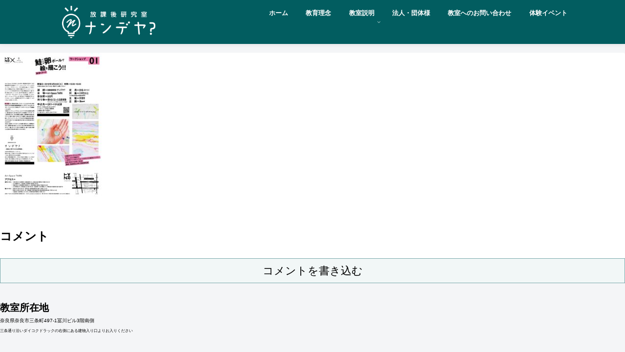

--- FILE ---
content_type: text/html; charset=utf-8
request_url: https://www.google.com/recaptcha/api2/anchor?ar=1&k=6LebR98dAAAAAAQ8n-v8UXzh9OJgGSJgP-C0yrSt&co=aHR0cHM6Ly93d3cubmFuZGV5YS1sYWIuY29tOjQ0Mw..&hl=ja&v=N67nZn4AqZkNcbeMu4prBgzg&size=invisible&badge=bottomright&anchor-ms=20000&execute-ms=30000&cb=ccs081w78pak
body_size: 48705
content:
<!DOCTYPE HTML><html dir="ltr" lang="ja"><head><meta http-equiv="Content-Type" content="text/html; charset=UTF-8">
<meta http-equiv="X-UA-Compatible" content="IE=edge">
<title>reCAPTCHA</title>
<style type="text/css">
/* cyrillic-ext */
@font-face {
  font-family: 'Roboto';
  font-style: normal;
  font-weight: 400;
  font-stretch: 100%;
  src: url(//fonts.gstatic.com/s/roboto/v48/KFO7CnqEu92Fr1ME7kSn66aGLdTylUAMa3GUBHMdazTgWw.woff2) format('woff2');
  unicode-range: U+0460-052F, U+1C80-1C8A, U+20B4, U+2DE0-2DFF, U+A640-A69F, U+FE2E-FE2F;
}
/* cyrillic */
@font-face {
  font-family: 'Roboto';
  font-style: normal;
  font-weight: 400;
  font-stretch: 100%;
  src: url(//fonts.gstatic.com/s/roboto/v48/KFO7CnqEu92Fr1ME7kSn66aGLdTylUAMa3iUBHMdazTgWw.woff2) format('woff2');
  unicode-range: U+0301, U+0400-045F, U+0490-0491, U+04B0-04B1, U+2116;
}
/* greek-ext */
@font-face {
  font-family: 'Roboto';
  font-style: normal;
  font-weight: 400;
  font-stretch: 100%;
  src: url(//fonts.gstatic.com/s/roboto/v48/KFO7CnqEu92Fr1ME7kSn66aGLdTylUAMa3CUBHMdazTgWw.woff2) format('woff2');
  unicode-range: U+1F00-1FFF;
}
/* greek */
@font-face {
  font-family: 'Roboto';
  font-style: normal;
  font-weight: 400;
  font-stretch: 100%;
  src: url(//fonts.gstatic.com/s/roboto/v48/KFO7CnqEu92Fr1ME7kSn66aGLdTylUAMa3-UBHMdazTgWw.woff2) format('woff2');
  unicode-range: U+0370-0377, U+037A-037F, U+0384-038A, U+038C, U+038E-03A1, U+03A3-03FF;
}
/* math */
@font-face {
  font-family: 'Roboto';
  font-style: normal;
  font-weight: 400;
  font-stretch: 100%;
  src: url(//fonts.gstatic.com/s/roboto/v48/KFO7CnqEu92Fr1ME7kSn66aGLdTylUAMawCUBHMdazTgWw.woff2) format('woff2');
  unicode-range: U+0302-0303, U+0305, U+0307-0308, U+0310, U+0312, U+0315, U+031A, U+0326-0327, U+032C, U+032F-0330, U+0332-0333, U+0338, U+033A, U+0346, U+034D, U+0391-03A1, U+03A3-03A9, U+03B1-03C9, U+03D1, U+03D5-03D6, U+03F0-03F1, U+03F4-03F5, U+2016-2017, U+2034-2038, U+203C, U+2040, U+2043, U+2047, U+2050, U+2057, U+205F, U+2070-2071, U+2074-208E, U+2090-209C, U+20D0-20DC, U+20E1, U+20E5-20EF, U+2100-2112, U+2114-2115, U+2117-2121, U+2123-214F, U+2190, U+2192, U+2194-21AE, U+21B0-21E5, U+21F1-21F2, U+21F4-2211, U+2213-2214, U+2216-22FF, U+2308-230B, U+2310, U+2319, U+231C-2321, U+2336-237A, U+237C, U+2395, U+239B-23B7, U+23D0, U+23DC-23E1, U+2474-2475, U+25AF, U+25B3, U+25B7, U+25BD, U+25C1, U+25CA, U+25CC, U+25FB, U+266D-266F, U+27C0-27FF, U+2900-2AFF, U+2B0E-2B11, U+2B30-2B4C, U+2BFE, U+3030, U+FF5B, U+FF5D, U+1D400-1D7FF, U+1EE00-1EEFF;
}
/* symbols */
@font-face {
  font-family: 'Roboto';
  font-style: normal;
  font-weight: 400;
  font-stretch: 100%;
  src: url(//fonts.gstatic.com/s/roboto/v48/KFO7CnqEu92Fr1ME7kSn66aGLdTylUAMaxKUBHMdazTgWw.woff2) format('woff2');
  unicode-range: U+0001-000C, U+000E-001F, U+007F-009F, U+20DD-20E0, U+20E2-20E4, U+2150-218F, U+2190, U+2192, U+2194-2199, U+21AF, U+21E6-21F0, U+21F3, U+2218-2219, U+2299, U+22C4-22C6, U+2300-243F, U+2440-244A, U+2460-24FF, U+25A0-27BF, U+2800-28FF, U+2921-2922, U+2981, U+29BF, U+29EB, U+2B00-2BFF, U+4DC0-4DFF, U+FFF9-FFFB, U+10140-1018E, U+10190-1019C, U+101A0, U+101D0-101FD, U+102E0-102FB, U+10E60-10E7E, U+1D2C0-1D2D3, U+1D2E0-1D37F, U+1F000-1F0FF, U+1F100-1F1AD, U+1F1E6-1F1FF, U+1F30D-1F30F, U+1F315, U+1F31C, U+1F31E, U+1F320-1F32C, U+1F336, U+1F378, U+1F37D, U+1F382, U+1F393-1F39F, U+1F3A7-1F3A8, U+1F3AC-1F3AF, U+1F3C2, U+1F3C4-1F3C6, U+1F3CA-1F3CE, U+1F3D4-1F3E0, U+1F3ED, U+1F3F1-1F3F3, U+1F3F5-1F3F7, U+1F408, U+1F415, U+1F41F, U+1F426, U+1F43F, U+1F441-1F442, U+1F444, U+1F446-1F449, U+1F44C-1F44E, U+1F453, U+1F46A, U+1F47D, U+1F4A3, U+1F4B0, U+1F4B3, U+1F4B9, U+1F4BB, U+1F4BF, U+1F4C8-1F4CB, U+1F4D6, U+1F4DA, U+1F4DF, U+1F4E3-1F4E6, U+1F4EA-1F4ED, U+1F4F7, U+1F4F9-1F4FB, U+1F4FD-1F4FE, U+1F503, U+1F507-1F50B, U+1F50D, U+1F512-1F513, U+1F53E-1F54A, U+1F54F-1F5FA, U+1F610, U+1F650-1F67F, U+1F687, U+1F68D, U+1F691, U+1F694, U+1F698, U+1F6AD, U+1F6B2, U+1F6B9-1F6BA, U+1F6BC, U+1F6C6-1F6CF, U+1F6D3-1F6D7, U+1F6E0-1F6EA, U+1F6F0-1F6F3, U+1F6F7-1F6FC, U+1F700-1F7FF, U+1F800-1F80B, U+1F810-1F847, U+1F850-1F859, U+1F860-1F887, U+1F890-1F8AD, U+1F8B0-1F8BB, U+1F8C0-1F8C1, U+1F900-1F90B, U+1F93B, U+1F946, U+1F984, U+1F996, U+1F9E9, U+1FA00-1FA6F, U+1FA70-1FA7C, U+1FA80-1FA89, U+1FA8F-1FAC6, U+1FACE-1FADC, U+1FADF-1FAE9, U+1FAF0-1FAF8, U+1FB00-1FBFF;
}
/* vietnamese */
@font-face {
  font-family: 'Roboto';
  font-style: normal;
  font-weight: 400;
  font-stretch: 100%;
  src: url(//fonts.gstatic.com/s/roboto/v48/KFO7CnqEu92Fr1ME7kSn66aGLdTylUAMa3OUBHMdazTgWw.woff2) format('woff2');
  unicode-range: U+0102-0103, U+0110-0111, U+0128-0129, U+0168-0169, U+01A0-01A1, U+01AF-01B0, U+0300-0301, U+0303-0304, U+0308-0309, U+0323, U+0329, U+1EA0-1EF9, U+20AB;
}
/* latin-ext */
@font-face {
  font-family: 'Roboto';
  font-style: normal;
  font-weight: 400;
  font-stretch: 100%;
  src: url(//fonts.gstatic.com/s/roboto/v48/KFO7CnqEu92Fr1ME7kSn66aGLdTylUAMa3KUBHMdazTgWw.woff2) format('woff2');
  unicode-range: U+0100-02BA, U+02BD-02C5, U+02C7-02CC, U+02CE-02D7, U+02DD-02FF, U+0304, U+0308, U+0329, U+1D00-1DBF, U+1E00-1E9F, U+1EF2-1EFF, U+2020, U+20A0-20AB, U+20AD-20C0, U+2113, U+2C60-2C7F, U+A720-A7FF;
}
/* latin */
@font-face {
  font-family: 'Roboto';
  font-style: normal;
  font-weight: 400;
  font-stretch: 100%;
  src: url(//fonts.gstatic.com/s/roboto/v48/KFO7CnqEu92Fr1ME7kSn66aGLdTylUAMa3yUBHMdazQ.woff2) format('woff2');
  unicode-range: U+0000-00FF, U+0131, U+0152-0153, U+02BB-02BC, U+02C6, U+02DA, U+02DC, U+0304, U+0308, U+0329, U+2000-206F, U+20AC, U+2122, U+2191, U+2193, U+2212, U+2215, U+FEFF, U+FFFD;
}
/* cyrillic-ext */
@font-face {
  font-family: 'Roboto';
  font-style: normal;
  font-weight: 500;
  font-stretch: 100%;
  src: url(//fonts.gstatic.com/s/roboto/v48/KFO7CnqEu92Fr1ME7kSn66aGLdTylUAMa3GUBHMdazTgWw.woff2) format('woff2');
  unicode-range: U+0460-052F, U+1C80-1C8A, U+20B4, U+2DE0-2DFF, U+A640-A69F, U+FE2E-FE2F;
}
/* cyrillic */
@font-face {
  font-family: 'Roboto';
  font-style: normal;
  font-weight: 500;
  font-stretch: 100%;
  src: url(//fonts.gstatic.com/s/roboto/v48/KFO7CnqEu92Fr1ME7kSn66aGLdTylUAMa3iUBHMdazTgWw.woff2) format('woff2');
  unicode-range: U+0301, U+0400-045F, U+0490-0491, U+04B0-04B1, U+2116;
}
/* greek-ext */
@font-face {
  font-family: 'Roboto';
  font-style: normal;
  font-weight: 500;
  font-stretch: 100%;
  src: url(//fonts.gstatic.com/s/roboto/v48/KFO7CnqEu92Fr1ME7kSn66aGLdTylUAMa3CUBHMdazTgWw.woff2) format('woff2');
  unicode-range: U+1F00-1FFF;
}
/* greek */
@font-face {
  font-family: 'Roboto';
  font-style: normal;
  font-weight: 500;
  font-stretch: 100%;
  src: url(//fonts.gstatic.com/s/roboto/v48/KFO7CnqEu92Fr1ME7kSn66aGLdTylUAMa3-UBHMdazTgWw.woff2) format('woff2');
  unicode-range: U+0370-0377, U+037A-037F, U+0384-038A, U+038C, U+038E-03A1, U+03A3-03FF;
}
/* math */
@font-face {
  font-family: 'Roboto';
  font-style: normal;
  font-weight: 500;
  font-stretch: 100%;
  src: url(//fonts.gstatic.com/s/roboto/v48/KFO7CnqEu92Fr1ME7kSn66aGLdTylUAMawCUBHMdazTgWw.woff2) format('woff2');
  unicode-range: U+0302-0303, U+0305, U+0307-0308, U+0310, U+0312, U+0315, U+031A, U+0326-0327, U+032C, U+032F-0330, U+0332-0333, U+0338, U+033A, U+0346, U+034D, U+0391-03A1, U+03A3-03A9, U+03B1-03C9, U+03D1, U+03D5-03D6, U+03F0-03F1, U+03F4-03F5, U+2016-2017, U+2034-2038, U+203C, U+2040, U+2043, U+2047, U+2050, U+2057, U+205F, U+2070-2071, U+2074-208E, U+2090-209C, U+20D0-20DC, U+20E1, U+20E5-20EF, U+2100-2112, U+2114-2115, U+2117-2121, U+2123-214F, U+2190, U+2192, U+2194-21AE, U+21B0-21E5, U+21F1-21F2, U+21F4-2211, U+2213-2214, U+2216-22FF, U+2308-230B, U+2310, U+2319, U+231C-2321, U+2336-237A, U+237C, U+2395, U+239B-23B7, U+23D0, U+23DC-23E1, U+2474-2475, U+25AF, U+25B3, U+25B7, U+25BD, U+25C1, U+25CA, U+25CC, U+25FB, U+266D-266F, U+27C0-27FF, U+2900-2AFF, U+2B0E-2B11, U+2B30-2B4C, U+2BFE, U+3030, U+FF5B, U+FF5D, U+1D400-1D7FF, U+1EE00-1EEFF;
}
/* symbols */
@font-face {
  font-family: 'Roboto';
  font-style: normal;
  font-weight: 500;
  font-stretch: 100%;
  src: url(//fonts.gstatic.com/s/roboto/v48/KFO7CnqEu92Fr1ME7kSn66aGLdTylUAMaxKUBHMdazTgWw.woff2) format('woff2');
  unicode-range: U+0001-000C, U+000E-001F, U+007F-009F, U+20DD-20E0, U+20E2-20E4, U+2150-218F, U+2190, U+2192, U+2194-2199, U+21AF, U+21E6-21F0, U+21F3, U+2218-2219, U+2299, U+22C4-22C6, U+2300-243F, U+2440-244A, U+2460-24FF, U+25A0-27BF, U+2800-28FF, U+2921-2922, U+2981, U+29BF, U+29EB, U+2B00-2BFF, U+4DC0-4DFF, U+FFF9-FFFB, U+10140-1018E, U+10190-1019C, U+101A0, U+101D0-101FD, U+102E0-102FB, U+10E60-10E7E, U+1D2C0-1D2D3, U+1D2E0-1D37F, U+1F000-1F0FF, U+1F100-1F1AD, U+1F1E6-1F1FF, U+1F30D-1F30F, U+1F315, U+1F31C, U+1F31E, U+1F320-1F32C, U+1F336, U+1F378, U+1F37D, U+1F382, U+1F393-1F39F, U+1F3A7-1F3A8, U+1F3AC-1F3AF, U+1F3C2, U+1F3C4-1F3C6, U+1F3CA-1F3CE, U+1F3D4-1F3E0, U+1F3ED, U+1F3F1-1F3F3, U+1F3F5-1F3F7, U+1F408, U+1F415, U+1F41F, U+1F426, U+1F43F, U+1F441-1F442, U+1F444, U+1F446-1F449, U+1F44C-1F44E, U+1F453, U+1F46A, U+1F47D, U+1F4A3, U+1F4B0, U+1F4B3, U+1F4B9, U+1F4BB, U+1F4BF, U+1F4C8-1F4CB, U+1F4D6, U+1F4DA, U+1F4DF, U+1F4E3-1F4E6, U+1F4EA-1F4ED, U+1F4F7, U+1F4F9-1F4FB, U+1F4FD-1F4FE, U+1F503, U+1F507-1F50B, U+1F50D, U+1F512-1F513, U+1F53E-1F54A, U+1F54F-1F5FA, U+1F610, U+1F650-1F67F, U+1F687, U+1F68D, U+1F691, U+1F694, U+1F698, U+1F6AD, U+1F6B2, U+1F6B9-1F6BA, U+1F6BC, U+1F6C6-1F6CF, U+1F6D3-1F6D7, U+1F6E0-1F6EA, U+1F6F0-1F6F3, U+1F6F7-1F6FC, U+1F700-1F7FF, U+1F800-1F80B, U+1F810-1F847, U+1F850-1F859, U+1F860-1F887, U+1F890-1F8AD, U+1F8B0-1F8BB, U+1F8C0-1F8C1, U+1F900-1F90B, U+1F93B, U+1F946, U+1F984, U+1F996, U+1F9E9, U+1FA00-1FA6F, U+1FA70-1FA7C, U+1FA80-1FA89, U+1FA8F-1FAC6, U+1FACE-1FADC, U+1FADF-1FAE9, U+1FAF0-1FAF8, U+1FB00-1FBFF;
}
/* vietnamese */
@font-face {
  font-family: 'Roboto';
  font-style: normal;
  font-weight: 500;
  font-stretch: 100%;
  src: url(//fonts.gstatic.com/s/roboto/v48/KFO7CnqEu92Fr1ME7kSn66aGLdTylUAMa3OUBHMdazTgWw.woff2) format('woff2');
  unicode-range: U+0102-0103, U+0110-0111, U+0128-0129, U+0168-0169, U+01A0-01A1, U+01AF-01B0, U+0300-0301, U+0303-0304, U+0308-0309, U+0323, U+0329, U+1EA0-1EF9, U+20AB;
}
/* latin-ext */
@font-face {
  font-family: 'Roboto';
  font-style: normal;
  font-weight: 500;
  font-stretch: 100%;
  src: url(//fonts.gstatic.com/s/roboto/v48/KFO7CnqEu92Fr1ME7kSn66aGLdTylUAMa3KUBHMdazTgWw.woff2) format('woff2');
  unicode-range: U+0100-02BA, U+02BD-02C5, U+02C7-02CC, U+02CE-02D7, U+02DD-02FF, U+0304, U+0308, U+0329, U+1D00-1DBF, U+1E00-1E9F, U+1EF2-1EFF, U+2020, U+20A0-20AB, U+20AD-20C0, U+2113, U+2C60-2C7F, U+A720-A7FF;
}
/* latin */
@font-face {
  font-family: 'Roboto';
  font-style: normal;
  font-weight: 500;
  font-stretch: 100%;
  src: url(//fonts.gstatic.com/s/roboto/v48/KFO7CnqEu92Fr1ME7kSn66aGLdTylUAMa3yUBHMdazQ.woff2) format('woff2');
  unicode-range: U+0000-00FF, U+0131, U+0152-0153, U+02BB-02BC, U+02C6, U+02DA, U+02DC, U+0304, U+0308, U+0329, U+2000-206F, U+20AC, U+2122, U+2191, U+2193, U+2212, U+2215, U+FEFF, U+FFFD;
}
/* cyrillic-ext */
@font-face {
  font-family: 'Roboto';
  font-style: normal;
  font-weight: 900;
  font-stretch: 100%;
  src: url(//fonts.gstatic.com/s/roboto/v48/KFO7CnqEu92Fr1ME7kSn66aGLdTylUAMa3GUBHMdazTgWw.woff2) format('woff2');
  unicode-range: U+0460-052F, U+1C80-1C8A, U+20B4, U+2DE0-2DFF, U+A640-A69F, U+FE2E-FE2F;
}
/* cyrillic */
@font-face {
  font-family: 'Roboto';
  font-style: normal;
  font-weight: 900;
  font-stretch: 100%;
  src: url(//fonts.gstatic.com/s/roboto/v48/KFO7CnqEu92Fr1ME7kSn66aGLdTylUAMa3iUBHMdazTgWw.woff2) format('woff2');
  unicode-range: U+0301, U+0400-045F, U+0490-0491, U+04B0-04B1, U+2116;
}
/* greek-ext */
@font-face {
  font-family: 'Roboto';
  font-style: normal;
  font-weight: 900;
  font-stretch: 100%;
  src: url(//fonts.gstatic.com/s/roboto/v48/KFO7CnqEu92Fr1ME7kSn66aGLdTylUAMa3CUBHMdazTgWw.woff2) format('woff2');
  unicode-range: U+1F00-1FFF;
}
/* greek */
@font-face {
  font-family: 'Roboto';
  font-style: normal;
  font-weight: 900;
  font-stretch: 100%;
  src: url(//fonts.gstatic.com/s/roboto/v48/KFO7CnqEu92Fr1ME7kSn66aGLdTylUAMa3-UBHMdazTgWw.woff2) format('woff2');
  unicode-range: U+0370-0377, U+037A-037F, U+0384-038A, U+038C, U+038E-03A1, U+03A3-03FF;
}
/* math */
@font-face {
  font-family: 'Roboto';
  font-style: normal;
  font-weight: 900;
  font-stretch: 100%;
  src: url(//fonts.gstatic.com/s/roboto/v48/KFO7CnqEu92Fr1ME7kSn66aGLdTylUAMawCUBHMdazTgWw.woff2) format('woff2');
  unicode-range: U+0302-0303, U+0305, U+0307-0308, U+0310, U+0312, U+0315, U+031A, U+0326-0327, U+032C, U+032F-0330, U+0332-0333, U+0338, U+033A, U+0346, U+034D, U+0391-03A1, U+03A3-03A9, U+03B1-03C9, U+03D1, U+03D5-03D6, U+03F0-03F1, U+03F4-03F5, U+2016-2017, U+2034-2038, U+203C, U+2040, U+2043, U+2047, U+2050, U+2057, U+205F, U+2070-2071, U+2074-208E, U+2090-209C, U+20D0-20DC, U+20E1, U+20E5-20EF, U+2100-2112, U+2114-2115, U+2117-2121, U+2123-214F, U+2190, U+2192, U+2194-21AE, U+21B0-21E5, U+21F1-21F2, U+21F4-2211, U+2213-2214, U+2216-22FF, U+2308-230B, U+2310, U+2319, U+231C-2321, U+2336-237A, U+237C, U+2395, U+239B-23B7, U+23D0, U+23DC-23E1, U+2474-2475, U+25AF, U+25B3, U+25B7, U+25BD, U+25C1, U+25CA, U+25CC, U+25FB, U+266D-266F, U+27C0-27FF, U+2900-2AFF, U+2B0E-2B11, U+2B30-2B4C, U+2BFE, U+3030, U+FF5B, U+FF5D, U+1D400-1D7FF, U+1EE00-1EEFF;
}
/* symbols */
@font-face {
  font-family: 'Roboto';
  font-style: normal;
  font-weight: 900;
  font-stretch: 100%;
  src: url(//fonts.gstatic.com/s/roboto/v48/KFO7CnqEu92Fr1ME7kSn66aGLdTylUAMaxKUBHMdazTgWw.woff2) format('woff2');
  unicode-range: U+0001-000C, U+000E-001F, U+007F-009F, U+20DD-20E0, U+20E2-20E4, U+2150-218F, U+2190, U+2192, U+2194-2199, U+21AF, U+21E6-21F0, U+21F3, U+2218-2219, U+2299, U+22C4-22C6, U+2300-243F, U+2440-244A, U+2460-24FF, U+25A0-27BF, U+2800-28FF, U+2921-2922, U+2981, U+29BF, U+29EB, U+2B00-2BFF, U+4DC0-4DFF, U+FFF9-FFFB, U+10140-1018E, U+10190-1019C, U+101A0, U+101D0-101FD, U+102E0-102FB, U+10E60-10E7E, U+1D2C0-1D2D3, U+1D2E0-1D37F, U+1F000-1F0FF, U+1F100-1F1AD, U+1F1E6-1F1FF, U+1F30D-1F30F, U+1F315, U+1F31C, U+1F31E, U+1F320-1F32C, U+1F336, U+1F378, U+1F37D, U+1F382, U+1F393-1F39F, U+1F3A7-1F3A8, U+1F3AC-1F3AF, U+1F3C2, U+1F3C4-1F3C6, U+1F3CA-1F3CE, U+1F3D4-1F3E0, U+1F3ED, U+1F3F1-1F3F3, U+1F3F5-1F3F7, U+1F408, U+1F415, U+1F41F, U+1F426, U+1F43F, U+1F441-1F442, U+1F444, U+1F446-1F449, U+1F44C-1F44E, U+1F453, U+1F46A, U+1F47D, U+1F4A3, U+1F4B0, U+1F4B3, U+1F4B9, U+1F4BB, U+1F4BF, U+1F4C8-1F4CB, U+1F4D6, U+1F4DA, U+1F4DF, U+1F4E3-1F4E6, U+1F4EA-1F4ED, U+1F4F7, U+1F4F9-1F4FB, U+1F4FD-1F4FE, U+1F503, U+1F507-1F50B, U+1F50D, U+1F512-1F513, U+1F53E-1F54A, U+1F54F-1F5FA, U+1F610, U+1F650-1F67F, U+1F687, U+1F68D, U+1F691, U+1F694, U+1F698, U+1F6AD, U+1F6B2, U+1F6B9-1F6BA, U+1F6BC, U+1F6C6-1F6CF, U+1F6D3-1F6D7, U+1F6E0-1F6EA, U+1F6F0-1F6F3, U+1F6F7-1F6FC, U+1F700-1F7FF, U+1F800-1F80B, U+1F810-1F847, U+1F850-1F859, U+1F860-1F887, U+1F890-1F8AD, U+1F8B0-1F8BB, U+1F8C0-1F8C1, U+1F900-1F90B, U+1F93B, U+1F946, U+1F984, U+1F996, U+1F9E9, U+1FA00-1FA6F, U+1FA70-1FA7C, U+1FA80-1FA89, U+1FA8F-1FAC6, U+1FACE-1FADC, U+1FADF-1FAE9, U+1FAF0-1FAF8, U+1FB00-1FBFF;
}
/* vietnamese */
@font-face {
  font-family: 'Roboto';
  font-style: normal;
  font-weight: 900;
  font-stretch: 100%;
  src: url(//fonts.gstatic.com/s/roboto/v48/KFO7CnqEu92Fr1ME7kSn66aGLdTylUAMa3OUBHMdazTgWw.woff2) format('woff2');
  unicode-range: U+0102-0103, U+0110-0111, U+0128-0129, U+0168-0169, U+01A0-01A1, U+01AF-01B0, U+0300-0301, U+0303-0304, U+0308-0309, U+0323, U+0329, U+1EA0-1EF9, U+20AB;
}
/* latin-ext */
@font-face {
  font-family: 'Roboto';
  font-style: normal;
  font-weight: 900;
  font-stretch: 100%;
  src: url(//fonts.gstatic.com/s/roboto/v48/KFO7CnqEu92Fr1ME7kSn66aGLdTylUAMa3KUBHMdazTgWw.woff2) format('woff2');
  unicode-range: U+0100-02BA, U+02BD-02C5, U+02C7-02CC, U+02CE-02D7, U+02DD-02FF, U+0304, U+0308, U+0329, U+1D00-1DBF, U+1E00-1E9F, U+1EF2-1EFF, U+2020, U+20A0-20AB, U+20AD-20C0, U+2113, U+2C60-2C7F, U+A720-A7FF;
}
/* latin */
@font-face {
  font-family: 'Roboto';
  font-style: normal;
  font-weight: 900;
  font-stretch: 100%;
  src: url(//fonts.gstatic.com/s/roboto/v48/KFO7CnqEu92Fr1ME7kSn66aGLdTylUAMa3yUBHMdazQ.woff2) format('woff2');
  unicode-range: U+0000-00FF, U+0131, U+0152-0153, U+02BB-02BC, U+02C6, U+02DA, U+02DC, U+0304, U+0308, U+0329, U+2000-206F, U+20AC, U+2122, U+2191, U+2193, U+2212, U+2215, U+FEFF, U+FFFD;
}

</style>
<link rel="stylesheet" type="text/css" href="https://www.gstatic.com/recaptcha/releases/N67nZn4AqZkNcbeMu4prBgzg/styles__ltr.css">
<script nonce="EbQUaNk8Mf8KaXN338LhjA" type="text/javascript">window['__recaptcha_api'] = 'https://www.google.com/recaptcha/api2/';</script>
<script type="text/javascript" src="https://www.gstatic.com/recaptcha/releases/N67nZn4AqZkNcbeMu4prBgzg/recaptcha__ja.js" nonce="EbQUaNk8Mf8KaXN338LhjA">
      
    </script></head>
<body><div id="rc-anchor-alert" class="rc-anchor-alert"></div>
<input type="hidden" id="recaptcha-token" value="[base64]">
<script type="text/javascript" nonce="EbQUaNk8Mf8KaXN338LhjA">
      recaptcha.anchor.Main.init("[\x22ainput\x22,[\x22bgdata\x22,\x22\x22,\[base64]/[base64]/[base64]/[base64]/[base64]/UltsKytdPUU6KEU8MjA0OD9SW2wrK109RT4+NnwxOTI6KChFJjY0NTEyKT09NTUyOTYmJk0rMTxjLmxlbmd0aCYmKGMuY2hhckNvZGVBdChNKzEpJjY0NTEyKT09NTYzMjA/[base64]/[base64]/[base64]/[base64]/[base64]/[base64]/[base64]\x22,\[base64]\\u003d\\u003d\x22,\x22Z27CqVx0OsKJwrvCtC8ow7XCjwfCi8OnccKXLHAFY8KWwro3w6wFZMOVXcO2M3bCr8OdT00DwrXCtEd4GsKcw5PCr8O4w7bDi8KAw59sw7s4wpZQw4JAw6fDq39EwocoFyzCmsO7UcOcwrxYw7DDnBB8w55rw4/CqH/[base64]/GMObw4JqwqxIMU/[base64]/[base64]/DssOcIxh9w4/ColBewq8cacKUKsOOay5gwqFsJcKBLEUTwq0Ewq/Ds8KxOsOMRR3CnyXCt0vDjUTDp8OWw4vDgMOrwqVCNMOlOgh3YEspMCfCimHCpjHCjXjDuFoeIMKZPsKFworCqh/DuVzDo8K5Xj7DqcKhOcOlwrjDnsKkdMOJP8Kyw6MxMV0Nw6XDnmPClsKWw4bCixPCmSXDkQ9pwrLCr8OVwqMJYMKuw4PCsS/DpMO7GBzDlMO9wrA4ehEGCcKOEGF6w7t7XsOmwq7CjcKYNcKlw7zDpsKNwpbCsyJ0wqpEwrwbw6fCiMOSWEjCsELCv8KJSxkIwqRDw5hmFsKSAgMYwrfCiMOcw5U/DRwDbcKgX8KAVsK/fhoZw5xcw5t4MMKyWsOJfMOXX8O6w4Zvw7zChsK7w6fCi1owJsOxw7IUw6/[base64]/DuMKjwrLDgQlBAix1GyPCk8K5YMOEccO/w53Du8OWwo9/KMOiV8Kzw6LDv8OhwrLCsh8VEcKmMyNHJ8KXw7M3TcKlesK5w4XCm8K0QRZ2NmjCuMONJMKTPXEfflTDvMOUM09ZDlUKwp5aw7VfPcOgwq9uw57DgjRNe2TCmsKLw7g6wrEeBjUww6fDlMK/LsKhWmbCsMOxw4fChMK1w5PCl8KTwqjClS/DqcKjwq0Vw7PCosKVMVLCkC5ocsKMwrrDisOOwr8Dw6VbfMOTw4J9I8OmWsOmwpXDiw4Mw4XDmsOHf8KTwq1TK2UMwppBw7/ChsO0wqXCpA3DqcOXYDHDqsOAwqTDnmMXw6h9wr1cZMKTw7spw6vCsjwLag96wqLDgm3CvWRXwrQUwoTCs8K1B8KDwowRw6RGTsO1w4ZJwrEyw5zDo1/CksKSw7IFFDpBw6J2AynClGHDlnNmMR5nwqwQFn5Lw5AbDsO+LcKowqnDvDTDtcKewpjCgMKfw6NyLTTCjgI0wplbF8KDw5nCp35gW1/Ch8K/[base64]/w7jDgH/CpTzDvcKZfkMWwroib3nCrVzDlEPCvMKmVnBmwrDDolHDr8KDw7nDgcKnNiQNfsKZwpTCmxLDqcK1cn8Hw5NfwrPDg3zDmD5NMsK6w4/CiMOpFlXDv8K3Zg/[base64]/wotJw6Ivw44dSmPCkcKTVsOewprCqcO5wop9wrtsQzY6fx1CfVvCgjEQW8OPw57CqCEKMz/Dm3ILV8Ktw4HDosK1R8Obw4hEw5oawpzChxprw6JEBzlMawt9HcO6W8OzwoBywoPDq8KZwpt9JMKIwptsP8ObwpMtDAAMwppxw5fCm8OXFMOOwojDn8Oxw47ClcONSRwsEyLDlAtxM8OIwq/CkjTDkQTDkTDCsMOLwoMCOWfDhlTDt8K2YsO+woBtw7U/w5LCmMOpwrxsZgPChTJ+UCARw5fDvsK4CsOOw47CriBywrQHByLDncO2RcK6LsKrZ8K9w7TCmWpmwrrCp8Krw65Wwo3CqXTDr8KydcOjw6l1wrHCsCnCml8LGjvCtMKyw7JpZWrCvkrDq8KpQ0nDrnkyFBjDiwrDvcOiw7c/TBNEUMO2w53CtnxcwrfCkcKnw7QfwphMw48EwpZiG8KJwrnCusOlw6g1Og12S8KeRzvCr8KCXMOuw7J0wpdWw6sNbHwfwpDCksOkw7/Dh1QPw4ZewrJhw7sEw4nCqATCjDrDqcOMYhrChcKKVGzCvcKkG3PDs8OQQFdzd1BBwq7DmT0ewoQBw4N4w4UNw5JhQwrCskQkHcKaw6fChMKeQsK1QRjDnXkrw7Qgw5DDt8OtT0h1w6rDrMKKOkTDgcKBw47Ckk7CkMOWwro2acOJw7hDQH/DrMKxwrfCjmPDiyzDl8OAE1/Cm8Kad3jDucKhw6FkwpjCnAFfwr7Cu3zCpCjDlcO+wqzDkWY6w4DCuMKGwpfDoi/CnsKrw67Cn8OnTcK0YC87HsKYTgwfbVplwpgiw4TCsjvCtUTDtMOtOgXDoRrCsMOFVsKgwpPCiMOSw68UwrbDrVbCsmk2Rno9w57DigfDgsOOw5nCq8OVV8Oxw7cjPQhUwqt2HFhqETtZQcOcEjvDgMK/YiADwqYTw7jDn8K9ccKlSGPCjmhWw5c/cVLDq2VAa8KPw63DplHCuGF8YsONei5xwqnCkD9fwoYSEcKXwr7CjcK3PcO7w5PDhFrDvT4Dw5R7w4zCl8OXwp1gQcKEw4bDjcOUwpAYOMO2dsO9DQLCphnCssObw7gtYMKJbsKdw7B0IMKew7LDl0I2w7vCixLDnT5FDzEOw412WsKaw6zCvl/DlsK9wrvCiyMqPcO1TsKTFljDuxjCsjAzAinDvVFgFsO1HRbDg8OSwoAPDmjChHfDgSfCm8OtQsOYOcKUw7XDhcOowrk3LVpvwr3ClcKaKMODAjMLw7FAw4/DuQg+w6XCocKMw6TCkMKtw59UIgNxRsOSBMKqw7zDv8OSEBXDjsKWw5tfdMKfwo56w7Y7w7PCrsOXL8K9LGx2esKKMx/[base64]/wpLCsGZdAsOIahIVwockFMOjZ3jChsKiUiHDg3EHwo5MfsKvBMOQw6VtLcOfQybDgAlhwrYUw61JWz1AdMKHdMKCwrlhesOAYcOAYVcFw7PDjljDo8OJwpJoAlkEcDsKw7/[base64]/[base64]/DgMK6w4hnw4NWw7zCvwhzfsK1wqbCkcKmw7rDu1TCmMOrFUQ/w78RFMKdw4lzAUzCj2HCkHouwp/DtwbDrXLCjMKeH8Ovwr5Zwo/ChljCom/Di8K7OyLDiMOfWMKUw6PCnmphBFzCrsOLQVvCuFBMwrfDu8OycUPDmMObwqxawrINMMKnAsKRVU3CoWPCjDArw5pZXGrChsOIw4jDgsKww5DCl8KEw6MBw7Q7w5zCgsKew4LCicKqw4Z1w77CpTTDnG5yw7bCqcOxw7rDm8OZwrnDtMKLFHPCqsK/Vl0oF8O3HMK+WlbCr8OUw6Ycw5rCv8O4w4zDjDl4FcOQM8Ksw6/CpcKrEUrCpTt4w4fDgcKQwpLDp8K3wo8Sw70HwovDn8ORwrTDhMKEHMO3Rz7Di8KBLsKMUxnDqMK+F1bCm8OLW3PDgMKqbsOtdMOkwro/w5wiwpNrwofDoRTCvMOhUcK3w7/DnDHDgkAQJA3Cq30xcn/DjjnCkFTDkBbDmcOZw4d0w5zChMO4wp0sw7oLXncbwqpwE8KzRMOuIcKPwqkuw6wdw5LCvD3DjsKKYsKOw77DosOdw4sgajLCsyLCh8O3w6XDuXhDNRQEwohYNsK/w4J2TMOGwq9gwq53csKAKg8cw4jDhMOeAcKgw6ZBRTTCvSzCsSTCg3cGexHCknHDm8O5Ulgbw5ZfwpvCml1FSSQJdcKsATvCtMOgfsKEwqFVQsOww7YLw7jClsOhw6MewpY9w7AbO8K0w6krMGrDiSRkwqQXw53CqMOeMzklcsOwTC3Dny/CjR9ZCioqwqd5wpvDmDvDoi3CiF1ywovDqH3DtkR7wrgswrDCvy/Dt8Kaw6A+ClI5CMKfw5PChsOtw6jDlMOAwoHCk0keX8OCw4p/w6XDr8KZM21GwqHDrkoNOMKuw5LCnsKbLMOjwq1uI8O9OsKBUkVlw5kIOsO6wobDmSXCpMKTehsMaRw+w7DCmwhqwqzDvwVRXMKnwo5ISMOKw7TDk1bDk8OGwpbDtFd8JynDqsKPA1/DjlgDJjjCnsOBwo3DhcOjwpTCpyjDgsKZDRzCsMKzwqsIwrvCvEQ0wpgqFcO4IsKfwovCvcK7aGR1w77DmgMVVhIie8OYw65QdsO9wo/[base64]/CkMKvwrLDtQPCkcOUPjM4FzrCl8Klw7HCscKgfcKQfMOawrHCmhjDosOFOxbCvsKiOcKuwoHDpsOUHyfClgPCoFzDosOSAsOHYMOXRcOxwpYrF8OxwpjCg8OsfirCkjF9wpTCnE0Cwqhxw7vDmMK1w5QFL8Oqwp/DuAjDknvDmsKRLAFsScOWw73DqcKUNW5KwojCr8Kdwp9AE8ONw6zDoXh8w6rDvycswq3CkxY5wrBbP8Kfwrxgw6l6VcOtQ1zCoCdtQ8KYwqzCo8Olw5rCs8Obw4tOQivCgsO7wrvCvwhQdsO6w55hCcOlwoRFdsO1w7fDti1ow6NBwovCryFrbcOuwo/DtMOeB8KJwoPDmcKgXsKtwovCmi9UBFYuSmzCi8Ksw657HsORIzJSw6TCoHrDkRDCqHcmaMKZw58SZMKowpMdw6jDtcO5c1zCvMKqeXzDpUrCr8OmGcOZw4/ChUAMwoPCgcOww4/Dk8K3wrjDmEQ8AcO2FFZswqzCgMK5wqbCssOtworDrMKSwpAsw5tdSMKzw77CgBIIViwHw446asKXwp7CgsKew69xwqDCrcO4bsOOwoDCosOdSCbDn8KFwqVhwoo2w5NqeX4Nw7dyPHR2JcK0bm/DgAUnQ1RUw43DjcOvW8O6HsO0w54Gw5RAw5PCpMO+wpHCuMKTbSTCokjDrwVPfjTCmsK8wrJ9ZhxLw4nDgGcCwozCgcKec8O6wo4/w5BvwrBQw4hRw4TDm3nCoH3DnwzCpCrCnxJrEcOjB8OJXm3DrC/DtiMmLcK6wqXCn8Okw5JRcMOrK8OXwqLDssKWDlLCsMOlwrAvwo4Zw47DqMOYW0zCksKWLMO2w5PCnMKiwqoSwp4dBjfCgMKVeFbCnSHCoVMXd0d2e8OVw6vCtkd/[base64]/ClFnCswwsRQJHwqIGDHYRw7TDgsKAwqZCw7BGw7XDjMOmwp0ow5oEwpbDgQ/[base64]/DhAbDgsOfwqpGwqTDsSQUw5NSwr9ZEcKZwonDsA3Dt8OVNsKILmNTE8KLRQHCt8OmKBBuB8KREsK5w6UCwrvDiA9sMMOywoUSYgPDgMKvwqXDmsKXwrZQw7fCggYcVsKuw49ELT/[base64]/DrzVcJFUCwqPCqcKad3wzw4vDucK+wpzCg8OWMsKIw4PDscOvw4sswqjCpcKtw5wwwqvDqMOKw7nDjzR/w4PCihvDv8KIambCszvDiwjCrjpAVsOuG0TCrDJEw6s1w4ciwr3CtUFXwowDwq3Cm8KKwppnwp/Dm8OqCXMqesO1a8KUCcK9wpzCnFHCnDfCnyIKwpLColPChEoQScKpw6XCvMKrw4LDh8OUw4HCicOEZMKcw7fDp3nDhA/DncKKZ8KGMcOUBg1aw7vDiXHDtcOaDsOTMsKfOwgKQsOLZ8OuegfCjl5bWMKTw5TDssOzw7nCjW4Dw7ggw6Q8w75ewr7CiR3DozIIw57CmgTChsOQJhImw6B9w6Ydwo4HHcK2wro0McK1wrPCmMKVS8O7LQlew4bCuMKwDj10Cl/CtsKVw6HDnT/Dhx3DrsKVemnDgMOVw6nCqRYpQcOIwqh8aH0IeMO6wp/DjTHDjHcXw5YPRsKfQhRmwonDhcKAZVU7XQrDlsKIPVfCiQrCqMKOasKecWckw4R+CcKYwrbDs209EcOaAMOyFVbCgsKgwox3wpPCnX/DrMK3w7UCaBhEw5XDrMK1w7ppw4lvZcKKFGAywrPDp8KJYRzDijHDpAt7SMKQw4NeTcK/biNOw4DCni1pScKXCcOgwqHDlcOqDcK2w6jDqm3Cv8KCJjccfjUbUnLDvxfDqsKiMMOFAcORYH/[base64]/DlBPCmcO/w6LClcOnKmvCqwwcWMOnPQnCnMO/esOtYGbDvsOGXcOAC8KqwqHDoRklw707wrzDssOkw494ORXDtMOJw54QFi5aw5FIKcOOPwfDl8OBa1p7w4vDsA8hb8KHJzTDscOPwpbCn1rCsRfCt8KmwqfDvUEzFcOrQVrCnDfDlsKQw5Irwq/DusOcw6sSOELDkxY2wosoL8OXVlxKVcKJwoVVZsOwwr3Dt8OBP0PCjMO/w4HCvETDjMKaw5fChsKTwoIxwpd3SkB6wrXCjyN+WMKBw4vCrMKoGcOGw5PDicKqwohRSVx4M8KmNMKEwog8JcOJG8OSCMOqw4TDq13CgyzDqMKTwrDDhMKhwqJnesOtwo/DkFIdMzbDgQARw75zwqE8wp7CkH7DrMOZw5/[base64]/[base64]/DuMKfa8O/wqNydEBJw4zDlsK3KCPDncO1wp10wrzDmAFLwqMUMsO+wqDCusO4PMKQFWzDgi1wDEvClMO+VDrCnUvDocK/wr7DqMOow6QaRiTCh17CvloAwoRmTcOaEsKqBEzDk8K+wp5AwoZFaW3CgxHCvsK/URA1GVkKd1jCgsKgw5MUw7bCqcOOwpoIVXpxGx5LWMO3HsKfw5hvbcOXw4UawoQWw7/Dn1XCpx/[base64]/DrwHDvUvCtnghw4B/bhPCk8O0A8Ktw63CusOvw7XCklA9BMKmQiPDjcK/[base64]/DgXPCncKbERpKD3rDrlpKw44MwqbChMOjwpnCpCfDmcOHU8Ocw6rCkUcnwpfCtynDv0YSD2fDlVEywqVcWsKqw6sQw5chwq47w7Apw5VxEMKtwr0iw5TDphhsOgDCrsKyVcOTGMOHw7U5NcODYSvDvkA3wrHDjyrDs0Q/woQxw6VXWBk1FjLDqRzDv8O8RsOoZh/[base64]/[base64]/DkSA3wrQmC8OLwpzDusKdw6zCi8OyVlnDviBiwrjDu8O9dsOJw7M1wq/CnxnDgiLCnWTCoFtjdsO2URnDrSxqw4jDpkIywrxAw480dW/Dn8OvFsKjUcOcT8KMZcOUX8O+enMPIsOQCMOMT0QTw4XCohTDk1LDmAzCilLDsU5gw6QEbMOKQ2NZw4LDhjBxInzCgGEhwqbDuGPDo8Kfw4DCnxs9w6XChl03wpPCv8OfwpjCs8KpaW3ClsKbawwnwrh3wrZHw7/Do3rCnhnDlGFIUcKGw4YtdsOQwo0QCwXDpMOEPV9ddMK/w4jDuC3CsTQdICt2w6zCmMOJfsOcw6xjwo9Uwroew6B+XsK9w6vDqcOVECXDisOPwqLCmsO7HGbCtMKVwo3CkWLDq1XDiMOTRj4lasKbw6Uew5bDinvDocObF8OzSEPCpE7DosO1JsOKJRQ/w4wsWMOzwrw5U8OlKjQBwpXCs8OOw6dVwrgWNmvCpF9/woHDhMKKw7PDsMKhwpMALQPCmsOfdUogw47DhcOcC2xLcMOgw4zCmxjCkMKYXGoGw6rCusO4KMOCdWLCusKGw6/[base64]/awVcwqvCkEwtcMKUwonDqMKGw7HCtMK6V8Kow5fCgsK9DMOWw6jDrsK7wrbCt3ERHHQow4TCjEPCkXk3w7MFMj4DwokYdMO/wo4twpPDpsK8K8OiNVpIaVPCvMONaytYVMKMwog8PsOew6/DvFgdIsKPF8OSw5DDljXDvsOJwpB9C8Orw5vDtxZNwqfDq8Ouwps5XD0Jb8O2SyLCqgUJwpQuw4DCoA7CtF7Dh8KcwpdSwoPDnmrDlcOOw4PCq33CmcKvNcKpw60bYi/CqcKvT2Mjw6ZkwpLChMO1w5fDk8OORcKEw49RTDTDpsOEd8KjPsOHasKsw7zCnyvCpMOGwrTCu3I5E1UIwqB9awTDkcKyD242RiRowrcEw47CsMKhJBHCo8KpFGDCv8KFw4vCgUTDt8KTcsKJLcKwwq1ywqITw73DjHXColnCo8Knw7lFYjJsYsOXw5/Du37CiMOxBHfDlCY4wqbClMOXwoANwrjCrcOVw7/[base64]/[base64]/CscKibMKow71AHBfCqRoDZyfDqVBxDMOWF8KtPRzCpH3DqSTDgXTDiTvDuMOVL1ZBw6jDssOfL3rCjcKnccOMwrVdwp/DjcOqwr3CgcOVw4nDgcK8DMKZVj/CrcKATVBOw5fChQLDlcK7U8K7w7dAwqzCqsKVwqUYwqPDkF4QMMOAw7ozCFx7fXUIRlpvQsOew6MEbi/Dj2rCnysGO0vClMKhw4dkbFhgwo8bZnV6ayV1w6w8w7gTwo8awpfCkCnDqn/[base64]/CqcK/wogbw7bClMO5w5vDsHHDsMKYwrnDqRnDr8KXw5zDum/DrsKZMQvClMOEw5LCt13DjVbDrTgUwrRiKsO/LcO0wofCijHCtcOFw49We8KKwrTCl8KCbWdowp/DtnXDq8KxwqJJw6w8N8KfccKHX8OOPAAfwo8mV8ODwoHDkjLClD01wrjDsMKkMcO6w4QQWcKXWj0LwrNvwoEQWsKtJ8KxVsOmUU98wrfCtMKwJAo9ckhiH2BXbGbDlnYjDMOAYcKrwqTDs8KCYR5wf8OoGSN8RMKbw7/DmwJ3wopJVj/CkGkhXFHDhMOew4fDjcKpKRrChnh+HRnCmF7DsMKIIHbCuFN/woHCkMK5w5DDimnDsEUMw4vCqsOBwo0Qw5PCo8O3WcOqFsKlw6nCscOfPx9sFkLDnMKNLsKrw5VQKcKEGBDDs8OBJcO7cEzDilnClcO5w7/[base64]/DoXnCpcKkZCxKw6B5w6l8w4/CmcOtZnFqwr5sw59AXsOJBsOuf8O3AmZRCcOqFgvDtMKKVsKqdkJGwoHDrsOhw4PDtsKiGkYjw5scPSbDrkDDrMOjPMKwwrLDuSXDmcOEw6dwwqInwphvw6dQw4jCixQkw7oVazhpwpjDp8O/w4TCusKjwobDksKKw4UfWGUgEcKMw7AMaBd+ADZ1DETCksKGw5McFsKbw4MvV8KZYlLCjzDDm8Kuw7/DlwgBwqXCkwdSXsK9w5bDkEMNMcOHXFnDqcKTw6/Di8K3N8OLXcO9wpfCmzjDmTxoAB3Ct8KbEcKiw6rChBPDj8Okw4Z8w4jDqG7CvkTDp8OoKsOcwpYTXMOIwo3DrsOxw7ACwo3CuDPDqSVrW2A7M0dAUMOtaCDCiyDDqMKTwq7Du8KxwrgmwqrDr1FIw7t/w6XDmcKOZUhkNMKwIMOHUcOQwr/DtcO5w6vCi1/Dvjx/[base64]/DonLClxdQV2bCmiXDi8OQw6XCvHXCgcKNw4DCpl7DrsOoeMOOw7LDiMOsYjdRwo7DuMOAbm3DqkZcw73Dkw0AwoktJWjDtQE6w6woERvDnC/DvkvCi35rBHM5NMOEw412LMKKLyzDi8KawovDn8KsH8O9Z8KBwpzDviTDmsOyXWodw7jDlCHDmMKeK8OQAMKVwrHDgcKvLsK+w6rCtcOidsOsw4fCs8KXwoTCoMO+cCJHw7TDuQrDocKxw5laa8Oxw4ZXZMOpMMOTA3DCt8OvHcOXLsO/wooLSMKIwpfDhHFFwokLLhkxFsOSbzTChHs7BMOfbMOaw63DvwfCpkbDs0U/w4LCqEEewqDCrAplORXDkMORw744w6N0PCPCtWoawp7CnndiS1zDv8Kbw4/ChwsSbMKAw6sxw6fCt8KjwonDgsKPN8KCwqg4B8KpdsK8MsKeNSsww7LCvsO8FMKXQTV5CsOuKj/Do8Oxw7MCBQnDlVXDjGrCsMO9worDvz3DoATClcOkwp06w5pZwrMfwrLCmsKtw7TCoxJ8wqt4PnLDhsO0wptrXl42e3xvc2/DosK6DSACJgNNYMO/L8OcFsKWQRDCosOAOgDDkMKtK8K2w6jDgTJyJzwawrkHR8KjwrPClwBZAsK8RnDDjMOWwoFiw7Mhd8KHDhPDvynCiS4fw6Qkw5XDvMKdw4vChGUcLkAvVcOCBcOSf8Orw6HDvh5PwrnDmcOIdjANcMO/[base64]/CgcKzAQTDjcOnw6wUBMK6JW3Cll3CtsO1w4PDmmvCn8KcWlfDpzrDhk5kfsKjwr4Nw6QJwq09wp16w6smQVoxJQJwd8K4w4zDnsKscXbCtGTDj8Oaw59twqPCp8OyKU7CmUEMZMOXM8O3Ch/DqSR8GMKpBCzCn3HDpEwBwopJfnbDi3Buw4xrGSHCskzCtsKbYkXCo1rCo0jDr8O7H2oSOGwzwohgwq4xw6xYdycAw4XCgsKzwqDDgBQuw6cOw4jDkcKpw5ohw53Dl8KNUnsCw4V2ajF5wqrChWhoXMKiwrfDpHx+b2nCjV1sw5zCi0xjw6/CocOZUxdNBTjDjTvCrjIWSDBFw7thwr0/DMOrw5HCkMKxbE0awpl4GA7Cm8Oqwogowr9Uwq/Cq1XCrsKaMR/[base64]/wptEw6DCpVvDgsOZOsOyw4V6w63Dgl90ERrCkRDDrCRtwozDtzY4IjvDusKYSw1Lw51yZMKGH1bCuzl6d8Ogw5FLw6rDgsKTdBrDlMKqwogqE8OCTUvDnhwGw4Fdw7F3MEYqwp/Dn8O7w58eA3phESbCjsK7KMOrdMOzw7E2AykZwrxBw7fClRoBw6nDqMKYC8OWCcK7K8KJRAHCnGtqf2zDicKCwohHM8OMw6/DrsKCTnLCtinDlcOILcKvwoxPwrHDt8Ocwo3DuMK+dcODw4/CgXQFcsOhwpnCpcO6GX3DtnUJM8OHB2xOw6jDpsOOW1DDglkmd8OXwrlqblxJZkLDtcKHw65XYsOQKmHCkX/[base64]/DtiROH8O/D8OGVzlCw4J6B8O1B8Kgw5fCoMK+wr8qYzHDqcOZwprCri/[base64]/DlVJhwq1zwpfDscOeQy1MwrAaY8KENCzDtzJjT8K7wrPDo3jCrMO+wrU6XRXCinprF1fCsUMiw67Ckmt4w77CjMKwZUrCvcO3wr/DlRdkFU01w4ZLE0LCnnIew5LDisKxwqrCkBbCtsOlNnHCs37CuVlhPhghw78qSsK+JMKiw6PChlLDh1vCjllWLyAQwqQhGsKYwoJpw7khUF1cLcOmelbCnsOqXUdbw5XDkHzCp0rDvTDCgWp9X34pw6pLw6vDqE/CpVvDmsOuwqAcwrHChFluNDdRwqfCgWYREBZvGjXCvMKWw5ZVwpxjw5gMFMKzIsK3w64Iwpcfb1TDmcORw5Bvw5DClGozwrdnQMK9w4LDkcKlW8K+KnnDmMKQw7TCrj1Ja0QLw4k9EcKaP8KgexDDjsO9w6HCj8KgJMOpMAI/IX8dwofDqyIew4fDgl7Cn3Fpwo/CicOrwqvDlC/DlMKiBVI7HsKlw73Dp0xywrrDtMO2wqbDnsK/LBfComdsKwheVinDnVDCsUTCiWgCwrNMw4TDjMOnG2I/w5XDrcOtw5UAB1nDo8Kxc8OGa8OzQsKywp10VWEVw5QQw4/CmErDv8ODVMK7w6HDuMK8w5XDihJTNlh9w6tEPMKfw4MTKCvDmSfCsMKvw7PDvcKmw5XCscOkLnXDg8KXwpHCtVbCkcOsBy/CvcOIw6/[base64]/wqnCsxfDqsO7w7nCjMOWX3pYwrLCr8O9esOvw7zDtBvCr3LCksK0w7XDvMKMFGTCqkPCvF3CgMKMFMOcOGZpe0U7wqLCjy4cw4rDnMOTX8Ovw6jCtmc9w6VbWcKjwrcnNAkVXBrCpnvDhm5tRsOlw6N0V8OWwp4FcB3CvmIgw4/[base64]/wox4w49pwqDCmcKLA0pVLcK7S2XChEFHL8KnTDjCjcKAwo1IRQnDnWfCpF/DuEjDjht1w6BRw4rCqXzCmjdETsO8fT8+wqfChMKYCH7CoG7Cv8Oiw7YswqUxw4hZH1PCmmfCl8OHw49vw4UrZXM+wpAcOcK9YMO3YcK0wqFvw5rCnB8Vw77DqsKCQDXCtMKuw4VIwqHCqcK7FsKUBFfCujzDrz/DoEDCmQ3ComsMwpUVwpvDp8Olwrp8woUFF8O+JQ0Dw5XCn8O4w7PDvk8Ww5FDw6fCmMO5w59bb13CvsK5SsOFw7kMwrTCkcOjOsKAMFNJw64MPncCw5vDs2vDhgXDiMKRwrAyJF/DlsKdNcOIwod2NVLDhsKoMMKnwoLCoMOpcsKvGHkiYsOKDBwQwrLCvcKrL8Opw4I8OsKpWW87TBp4woBHRcKcw5HCiGTCqGLDvF4mwr/[base64]/w6g9NWLDoAfCmMKFCsOyw7/DmyJfTGnCg1nDimHDpcORC8Osw5jComDDqgrDgMOwMXsETMKGBMK5bCYyISgMwq7CrFYTw4zDp8ODw64ew6TCvMOWw605CwgULcOmwq7Csg9UBsKiczI/fTY7w4A8OcKMwrPCqEBCJGZdJMOIwpgjwpw0wozCmMO0w54OVcOYa8O+Ji/DrMKVw4NFYMKjBiRpXMOxAwPDjzo/[base64]/wpEBwol/aQZ/dUjDgcKYw7UNTWXDk8OmZsKuw7vDlcOHQ8KwWybDkkPCliIowrPCvcKDdzTCgcKEZcKAwrMrw6DDrilIwrZPLj0EwrvCuUfCu8OaGcOlw4/Dn8KTwrTCqhvDosKjWcOswrYVwo3DksKhw6fCmsKrSMKhXHpAYsK2LgvDoxbDuMO4KMORwrzDjMOpOgUXwo7DlcOXwrI4w5LCjyLDuMKsw6bDscOMw6nCicOxw483HgVmPRvDukIkw6YIwr5wDlBwOk/DkMOxw5LCpDnCksOtNBHCuUnCp8KwAcKjI1vCv8OlIMKAwpJaD3lXHcK5wpVQw7LCsidcwr7CtMKZFcKSwrYNw61BPMOQJy/CisKcD8KTPyJFwo/[base64]/CqcKOw7rDpiPCvi7CmiTDnH/DvQPCocO1w5bDt3jCoUlVR8KtwqbCoTzCpWrDu2YbwrMNwoHDrcOJw4fDhzZxdcOKw4zCgsO7Q8Ozwq/[base64]/CvQhqwrMlMcKJw5/DnF1FVU7DsgbDpnRgw6nCu0gic8O0BznCmFzCkztJPQ7DqcOQw4pGcMKoB8KFwo18wpowwos6E35xwqDDr8K0wqrCkDZ1wrXDn3QmCzBtI8KIwqvCq27Cri5swpXDqxwCGVo+H8OGFm3ChsK/wp7DnMKdZF/DujVLF8KRw546WWvCkMKnwoBUeXIwZcOWw7fDkDTDssKqwroPcxDCmUcPw75WwrxLG8OoN0/DvV3Dt8OCwrU4w59MOBzDrcKMeUXDl8Odw5DCrsKLdi1GLcKAwqnDiGEXcUklwpclAHfDjW/CqQ9mecOUw5USw7/CmlPDqn/CuTvCi0XCkSjDmcOjV8KcRS8nw4sZOythw58ow6EIFsKvGycVR1UTFTMywpDCnVzDkArClMOPw749wr0bw7HDhsOZw75yUcOVwo7Dq8OQICbCq0DDmsKfwr4fwr8Iw5kRCEXCi2kRw40TcT/CmMKvHcKkcknCpVATMMOSwpEwanwELMOTw5XCqhgwwo/DtMKZw5vDmMOWFgVYaMKZwqPCocOvXArCpcObw4PCmQLCtMO0wpDCmMKjwotKMDbDocKzd8ODejnCjsKWwp/[base64]/DpQ4qYcKcIcO4dRPDnMKHB0xcwp/CiCbCsjoqw4HDhMOPw5A4wqzDq8OwMcKbZ8Kac8KCw6AjHQzDumlLc1jCpcOBeBoUL8OAwpo3wq8DVcKsw556wq5KwrRCBsOeFcKbwqdUYwV6w4xPwqXCtMOXQ8OEbxHClsKbw5lbw5HDu8KeCMOpw4/CuMO2woIqwq3CicOjHBbDonAGw7DDkMKDQTFGTcOsFW7Dh8KBwqYiwrXDmsOaw4AGwrfCpyxew6k3wqFlwrQTMAjCln3ClF3CilTCqcOXZFfDqXlBf8OZZDzChcO6w40WDDxEcWoEI8OLw73CqsOjM3TCtBMQDkAHfnzCqCxbRhg0QAkoXsKnKU/DlcOHNMKBwpfDvsKnWksISSTCoMOOfsK4w5vDjkDCuGHDtMOMw47CszJJRsK3wprCjwHCoG7DucKowrbDqMKZZ0F/[base64]/KsOlwpPDr1fCnMOHPcKXesKuwqzCkjR4VjRzBMK2w6LCu8O8G8Kiwqhkwpg/KwlEwp/Cm2cfw77Cs1x7w7DCh2tJw59ww5rCkAsvwrErw63CocKpYGnDsChyfcK9b8KGwoDCrcOqSQMOEMOYw6HCnAHCl8Kaw5vDlMOre8KKORg2ZTggw67Co11mw4rDh8KAwqQ5wrgTwoDDsRDDnsOIBcKbwpNQKAwsAMKvw7EFw4TDt8OfwoQ0UcK/C8OGGTHCt8KIwq/CgS/CrMOOTsO9U8KDKhhKJwQNwoANw7pIw5XCpkPClVh1KMKpeWvDiFNSBsOQw43CmBt0wofCqER6QRLDgXfDhA8Sw5x/[base64]/DryvDhXRLYW42w6vDqsKEb3/DmgR1CxxwW8OswrbDigt+woB0wq4vwoI8wrDCosOUBxfDqcOCwrdwwoLCshEgw70MAQ0/EEPCtFvDoWoyw6UkfsOXNAg2w4/CscOMwpHDiDsCCcOFw5wQbmcDw7vCn8KwwpXCmcOYw6TDj8Kiw6zDo8OBDXZnwq/Dij5zFFbDpMOwNsK+w5LDucOkwrhAw6DDssOvwrvCncKeXTjCpXUswozCoWjDsWbCh8OtwqdJEcKHWsKRAEnCgU0zw4XCj8O+wpBXw6bCl8K+wrbDrws+BcOIwqDCu8KMw5BHecOaXG/[base64]/Dv3fCnWTCq8KKJgB5wo9mH0DCiMK9w7jDr1PCmUDDtsOnYz5twpAHw7weQyAGdno5Q2VcD8OzOMO8DsK5wpXCuiHCmcKIw75HSRpzJgDDiXAjwr7CvsOTw7/CpWciw5fCqyZ8wpfCowxnwqAPTMKaw7Z4EMK7w6UHbAQWw5nDlFBpIUd/ZsK3w4RsUw92PcKCfzHDnMKuEHjCrcKLF8OGJ17Dg8Ktw7VkEMOHw6FzwqLDiFVmw7zCn1jDjF3Cs8Kow5/ClgJkFcOAw6I6bRfCr8KdE2A/w7VNWMKeFGRqEsO5woZze8Kow5zDoFLCnMK7wp4Iw4Z/[base64]/Cr3vDtnM0wphNSVzDiHHDtyQLwqXDnMOpVRhww55ILVvCu8OPw5jCoTPDjRXDhw/CicOFwqASw74zw5vCjHjCpcKAVsKMw4U3QFZGw4YzwpENYg8RPsKxwptyw7/DrCdpw4PCrT/Cgw/CukU8wprDu8Onw5zCgDYWw5ZKw6NpGcOjwqLCksOcwprDo8O8clslwq7CvMKpVjzDjcO4w4Q8w67DvMKDw7JLc1HDjcKPOTzCrcKAwqhhKRZNw7tKFcORw6XCvcKDLEs0wpsvecKjwr11WANBw7Y6Yk3DrcK+YgHDhHUPfcOTwpTCjcOyw5/DqsOfw4Z2w5vDocKbwpNQw7fDm8OowozClcO/WwgVw63CosOaw5XDqgwSEgdLw43DocOOHzXDhGbDocOqZXrCpMO6fsK1w7jDicOVw7HDgcKnw4dTwpAQw61Wwp/[base64]/CmjjDpV0yw6fDucKOIAo6wrQaRcOVw5d3WMKoeTtgRsOIcMOCXsOxw4fDnF/CqlVuJMO0Jg7Co8KBwoHCvWhmwqxQSsO4PMOxw5LDgBhBw4DDrG1rw5PCqcK7wo7DhsO1wqzCn3zDqC5Hw73CuCPCmcKQGWgRw5nDrsK+PFrCm8KDwp8+JF7DmFbClcKTwovCuTQPwqzClBzCiMOJw7IFwpw/[base64]/[base64]/wqTDmBTCp1JAwqbDi8OMw7DCmm1Ow7JbUMK/bMOVw4cBCcKhF0QdwovCiynDvMK/wqQxBsK3JS0awokrwrsWJQHDvS8+w404w45rw5jCoG/ChmpHw4zDgiYkDCjCtHVOworCjUnDvHXDqsKAblMuw4fCqRHDihvDgcKrw6zCgsKBwqlQwphSKDvDnGBvw5rCvsKwTsKgwqzChMKrwptfBcOaPMKYwrcAw6cmVwUHUhTDjsOqw7zDkSDDlkXDmE/CiWwcD18ZNAfCr8KpNh4cw4DDvcO7wrh4eMOxwrBTFRrCmBxxw5HDmsOkwqPDpEswPhfCnnAmwoQjLsOTwq/CrCvDl8O3w6wFwr4aw5BEw5AmwpvDl8O5w7fCjsO/NcKsw69ow4jCpA5QdMObIsK2w7LDpsKBw5rDnMOaOcKAwq3CqgdDw6BDwoVNJTPDu2/ChwJMQ24Rw5FhZMO/O8O9wqpAJsKVbMKJTglOw5XCicKBw4jDhnDDowjDjEB0w4ZrwrVFwojCnixGwr3CmTQyBcKQwq5qwpPCsMODw4MvwqwtIMKpRhTDhW5RHsKEKiZ5wqnCicOaTsOeG20pw5F4aMKBK8Kbw4k1w77Cr8O9UCsdw7I/wqbCuQjDhMORXsOcNjbDgMOqwoJjw4Udw6DDmHzDoxB0w5g5IyPDkWcdEMOfwpHCpVgEw7vCm8OzX04Cw6XCt8K6w6PDhMOfXDB9wr0vwq7ChhI/ZhXDvAHClMO1wrTCrxgRMMKbAMOCwoDCk1jCtFjClMKnIUs1w7RjCnbDpMOPS8K+w77DrErDpsKHw40gXXE8w5nCq8OUwpwRw73Dk1zDqCfCiEMaw6TDhcKdw5bDrMK+w7LCumoqw5AofMKmATHDohzDj2I+wq0oC2oaCsKSwpdkAEgWRH/[base64]/DpcK1w4hQw4nDuMOIwoUJOsOmWsOhwqjDgMKZwrNneycvwpJ6wrrCswLCqCQKXxhSLFXCtsKJCMKgwoFZUsKUScKpFwF8e8OgHiYEwptRw7YQeMOraMO+wqHChULCswsCN8K4wqnDqCADfcKFF8O1dFo9w7/DhMO4H0DDpcKlw5E7XBXDgsKzw75oTMKiYgPDrF9zwqlXwp3DlsKFfMOxwrXDuMKTwrHCpHpGw6LCicOyORLDgcOBw7tTNsOZNDsDBMK8UMOtw5jDpVNyZcOUU8Krw6HCkjrDncOiUsKcfzPCq8KgfcK+w4AuARVHWMKMZcKHw7bCpcK2wqhsdsKtVsOHw6Row6/DhsKYPmHDjh1lwoNhE0JUw5rDkyzCjcOCelBOwqYFCHTDtsO1wr/Cu8Kvw7fCgcKFwobCrg0ewo3DkHjCgsKyw5A6Qg/DmcKawpLCpMKrwpx5wqLDgykFSU7DlxPCm3AhVX/DuwEGwqPCpRAgQ8OrHVJxfMKnwqXDkMOOw7DDqF8sEMKwF8KeBcO2w6VwF8OPCMKBwrTDtm/[base64]/DkMKlTFNSOcOew5sCw6lvcQ9AUcOOwrYPGWtIeBwQwpVPRMO/w4JXwr4xw5zCnsKcw4EvDMKvTmvDgsOvw73Cq8ORw5FLDcOuBMOpw5/[base64]/CrsOvwoAtRsOMW8O0TMK5O3TCs8O9Cxd9wpbDtUV7wrg7BiYMEmcmw4XCoMO9wpbDu8K3wq57wp87TTg9wqR2cx/Cu8Oxw5PDp8KqwqbCr1rDvEx1w6/[base64]/Cj3DCjcKhw5E/GmvCgiNrw5LCqgLDtMK3NMK1fcKtWiHCusKdTVnDjVM5a8KpSMOnw5cmw4ZdGjdmwo1Lw6w1QcOCAsK4woVaEcOow6PCiMKmLRVww7pqw4vDgDd4w7LDm8K3FBfDrsKWw4UyG8OMDcK1wq/DssOQJsOmZz5bwrprOcOQfsOww4rDgjljwp92HDhHw7vDkMKaLsO/wqU4w4fDj8OZwp/[base64]/Dr8KfPMOTWcOsXzt9w5hzw4XCqcKew5XDhMOvPsOZwpNJwoIlX8K/wrTCo1IFSMODHsOkwrF8EnrDrkPDvlvDr3bDt8Knw5Zlw7DDscOaw55NHhnCjCLDozU1w5YhX0fCkHDCk8Ogw49yIHQow5HCmcK3w5zCisK+EnoAw6I4w5xZXgkLVsK8aAjDqsK1w7/Cv8KKwpfDjMODwpbCpDXClMOfJSzCoABNFlJBwr7Di8OeAsOYBsKpcG7Dn8KPw50tRsK/OEstTMKQbcKAVybCqWLDgcOPwqHCnsOoF8Oww5/[base64]/DocOrw5bDhhsTfsOgWyHCssO8NMKYQnHCu8OBwpgwI8OfQcKIw5orYcO6K8Kpwqsew4xdwpTDn8OXw4PDiTvCrMO0w4tQYMKkDsKQWcKOa0nDg8OdaCFScllDw6c6wq/DscOMw5k5w5jCjEUiwqvCmcKDwqrDhcOww6PDhMKybsOfEsKYTDxidMOMaMKCUcO4wqYnwohsEX0jbcOHw5AzXMO4w7vDnsOTw6YaGTXCv8KUAcOuwqHDlTnDmy87w4sDwr9ywpIVLMO6YcKtw7UcZknDs3vCh3vCmMK0SQA9eTVBwqjDtkdacsKYwoZKw6NEw4/[base64]/Cv8OqAsKHBhFfXFAfw4fChwEow7XDpcOZHBs2w5XCl8O3wqN3w4oiw4fCm3Qzw6wESzNIw6/CpsKmwoXCtEbDoilAVsKRPMOiwoLDisOxw7FpNSpmaCMoUMOfa8KHN8KWKFDCi8KuTcK4M8KSwrbCmQPChC41eF8Uw57DvcOVOwnClsK+DHPCqMO5bx7DgATDtXPDuUTCksK8w4csw4bCpUdqeDjDtsO6UMKKwp13SGDCpcK6TTk/w4UGFyQ8OlY3wpPCmsOIwo1awo7CtMOTBMO8A8KiIDLDkcKzB8KZGcOlw6NbWSHCicOqG8ORfMKXwqxXbyx4wq3DgkQsFMOLwqHDmMKcwrRqw6rCmxdQKBZ2AcKQCcKNw6IzwrF/YcK8dnRhwqnCknXDhnLCoMKwwr3Dgw\\u003d\\u003d\x22],null,[\x22conf\x22,null,\x226LebR98dAAAAAAQ8n-v8UXzh9OJgGSJgP-C0yrSt\x22,0,null,null,null,1,[21,125,63,73,95,87,41,43,42,83,102,105,109,121],[7059694,469],0,null,null,null,null,0,null,0,null,700,1,null,0,\[base64]/76lBhnEnQkZnOKMAhmv8xEZ\x22,0,0,null,null,1,null,0,0,null,null,null,0],\x22https://www.nandeya-lab.com:443\x22,null,[3,1,1],null,null,null,1,3600,[\x22https://www.google.com/intl/ja/policies/privacy/\x22,\x22https://www.google.com/intl/ja/policies/terms/\x22],\x22LRlVVOaBUipjzcdNtN0wllBfPL2ItUpn2V4wZkzcgTI\\u003d\x22,1,0,null,1,1769481644555,0,0,[189,79],null,[115],\x22RC-fGM-XVDsfJWArw\x22,null,null,null,null,null,\x220dAFcWeA5S_raEESkTM5E7hpmZBkH4Ws56pU1V9BSCG1wGYs4PQDyiX6Nn-oj3w8MIQ-N16_7dVhq5VXchrIj-Cy-gbInNhXNdBg\x22,1769564444724]");
    </script></body></html>